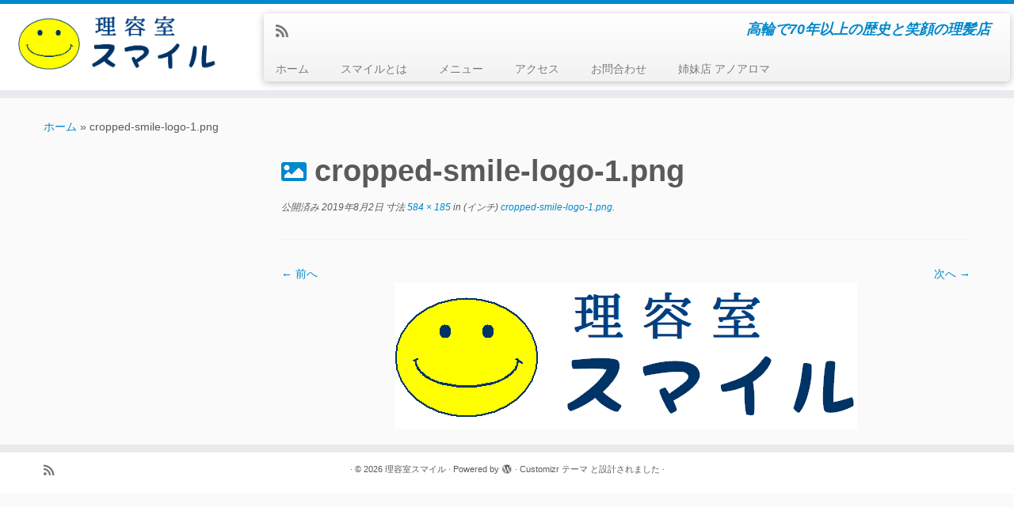

--- FILE ---
content_type: text/css
request_url: https://smile.ano-aroma.com/wp/wp-content/themes/ano-aroma_com/style.css?ver=4.4.24
body_size: 33
content:
/*
Theme Name: ano-aroma
Template: customizr
Theme URI: 
Description:  
Author URI: 
Version: 1.0.0
*/

/*@import url('inc/css/green.css');*/